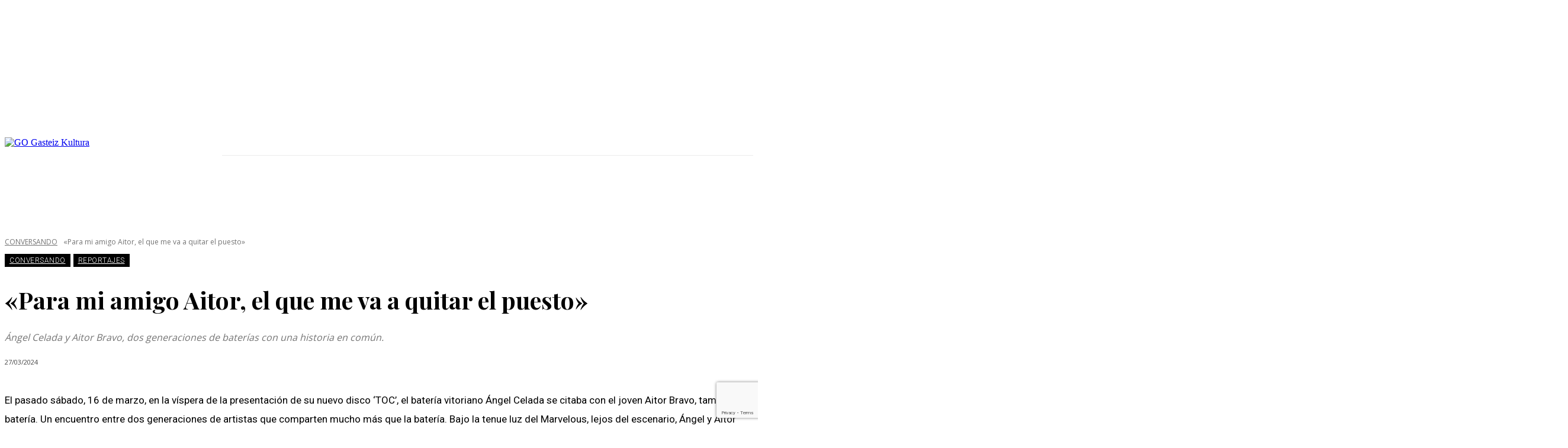

--- FILE ---
content_type: text/html; charset=utf-8
request_url: https://www.google.com/recaptcha/api2/anchor?ar=1&k=6LcjwqwUAAAAAGBbDyqKqRAtMRjvP1dIuZfz8vI6&co=aHR0cHM6Ly9nYXN0ZWl6a3VsdHVyYS5vcmc6NDQz&hl=en&v=PoyoqOPhxBO7pBk68S4YbpHZ&size=invisible&anchor-ms=20000&execute-ms=30000&cb=np20sz1qb2l3
body_size: 48657
content:
<!DOCTYPE HTML><html dir="ltr" lang="en"><head><meta http-equiv="Content-Type" content="text/html; charset=UTF-8">
<meta http-equiv="X-UA-Compatible" content="IE=edge">
<title>reCAPTCHA</title>
<style type="text/css">
/* cyrillic-ext */
@font-face {
  font-family: 'Roboto';
  font-style: normal;
  font-weight: 400;
  font-stretch: 100%;
  src: url(//fonts.gstatic.com/s/roboto/v48/KFO7CnqEu92Fr1ME7kSn66aGLdTylUAMa3GUBHMdazTgWw.woff2) format('woff2');
  unicode-range: U+0460-052F, U+1C80-1C8A, U+20B4, U+2DE0-2DFF, U+A640-A69F, U+FE2E-FE2F;
}
/* cyrillic */
@font-face {
  font-family: 'Roboto';
  font-style: normal;
  font-weight: 400;
  font-stretch: 100%;
  src: url(//fonts.gstatic.com/s/roboto/v48/KFO7CnqEu92Fr1ME7kSn66aGLdTylUAMa3iUBHMdazTgWw.woff2) format('woff2');
  unicode-range: U+0301, U+0400-045F, U+0490-0491, U+04B0-04B1, U+2116;
}
/* greek-ext */
@font-face {
  font-family: 'Roboto';
  font-style: normal;
  font-weight: 400;
  font-stretch: 100%;
  src: url(//fonts.gstatic.com/s/roboto/v48/KFO7CnqEu92Fr1ME7kSn66aGLdTylUAMa3CUBHMdazTgWw.woff2) format('woff2');
  unicode-range: U+1F00-1FFF;
}
/* greek */
@font-face {
  font-family: 'Roboto';
  font-style: normal;
  font-weight: 400;
  font-stretch: 100%;
  src: url(//fonts.gstatic.com/s/roboto/v48/KFO7CnqEu92Fr1ME7kSn66aGLdTylUAMa3-UBHMdazTgWw.woff2) format('woff2');
  unicode-range: U+0370-0377, U+037A-037F, U+0384-038A, U+038C, U+038E-03A1, U+03A3-03FF;
}
/* math */
@font-face {
  font-family: 'Roboto';
  font-style: normal;
  font-weight: 400;
  font-stretch: 100%;
  src: url(//fonts.gstatic.com/s/roboto/v48/KFO7CnqEu92Fr1ME7kSn66aGLdTylUAMawCUBHMdazTgWw.woff2) format('woff2');
  unicode-range: U+0302-0303, U+0305, U+0307-0308, U+0310, U+0312, U+0315, U+031A, U+0326-0327, U+032C, U+032F-0330, U+0332-0333, U+0338, U+033A, U+0346, U+034D, U+0391-03A1, U+03A3-03A9, U+03B1-03C9, U+03D1, U+03D5-03D6, U+03F0-03F1, U+03F4-03F5, U+2016-2017, U+2034-2038, U+203C, U+2040, U+2043, U+2047, U+2050, U+2057, U+205F, U+2070-2071, U+2074-208E, U+2090-209C, U+20D0-20DC, U+20E1, U+20E5-20EF, U+2100-2112, U+2114-2115, U+2117-2121, U+2123-214F, U+2190, U+2192, U+2194-21AE, U+21B0-21E5, U+21F1-21F2, U+21F4-2211, U+2213-2214, U+2216-22FF, U+2308-230B, U+2310, U+2319, U+231C-2321, U+2336-237A, U+237C, U+2395, U+239B-23B7, U+23D0, U+23DC-23E1, U+2474-2475, U+25AF, U+25B3, U+25B7, U+25BD, U+25C1, U+25CA, U+25CC, U+25FB, U+266D-266F, U+27C0-27FF, U+2900-2AFF, U+2B0E-2B11, U+2B30-2B4C, U+2BFE, U+3030, U+FF5B, U+FF5D, U+1D400-1D7FF, U+1EE00-1EEFF;
}
/* symbols */
@font-face {
  font-family: 'Roboto';
  font-style: normal;
  font-weight: 400;
  font-stretch: 100%;
  src: url(//fonts.gstatic.com/s/roboto/v48/KFO7CnqEu92Fr1ME7kSn66aGLdTylUAMaxKUBHMdazTgWw.woff2) format('woff2');
  unicode-range: U+0001-000C, U+000E-001F, U+007F-009F, U+20DD-20E0, U+20E2-20E4, U+2150-218F, U+2190, U+2192, U+2194-2199, U+21AF, U+21E6-21F0, U+21F3, U+2218-2219, U+2299, U+22C4-22C6, U+2300-243F, U+2440-244A, U+2460-24FF, U+25A0-27BF, U+2800-28FF, U+2921-2922, U+2981, U+29BF, U+29EB, U+2B00-2BFF, U+4DC0-4DFF, U+FFF9-FFFB, U+10140-1018E, U+10190-1019C, U+101A0, U+101D0-101FD, U+102E0-102FB, U+10E60-10E7E, U+1D2C0-1D2D3, U+1D2E0-1D37F, U+1F000-1F0FF, U+1F100-1F1AD, U+1F1E6-1F1FF, U+1F30D-1F30F, U+1F315, U+1F31C, U+1F31E, U+1F320-1F32C, U+1F336, U+1F378, U+1F37D, U+1F382, U+1F393-1F39F, U+1F3A7-1F3A8, U+1F3AC-1F3AF, U+1F3C2, U+1F3C4-1F3C6, U+1F3CA-1F3CE, U+1F3D4-1F3E0, U+1F3ED, U+1F3F1-1F3F3, U+1F3F5-1F3F7, U+1F408, U+1F415, U+1F41F, U+1F426, U+1F43F, U+1F441-1F442, U+1F444, U+1F446-1F449, U+1F44C-1F44E, U+1F453, U+1F46A, U+1F47D, U+1F4A3, U+1F4B0, U+1F4B3, U+1F4B9, U+1F4BB, U+1F4BF, U+1F4C8-1F4CB, U+1F4D6, U+1F4DA, U+1F4DF, U+1F4E3-1F4E6, U+1F4EA-1F4ED, U+1F4F7, U+1F4F9-1F4FB, U+1F4FD-1F4FE, U+1F503, U+1F507-1F50B, U+1F50D, U+1F512-1F513, U+1F53E-1F54A, U+1F54F-1F5FA, U+1F610, U+1F650-1F67F, U+1F687, U+1F68D, U+1F691, U+1F694, U+1F698, U+1F6AD, U+1F6B2, U+1F6B9-1F6BA, U+1F6BC, U+1F6C6-1F6CF, U+1F6D3-1F6D7, U+1F6E0-1F6EA, U+1F6F0-1F6F3, U+1F6F7-1F6FC, U+1F700-1F7FF, U+1F800-1F80B, U+1F810-1F847, U+1F850-1F859, U+1F860-1F887, U+1F890-1F8AD, U+1F8B0-1F8BB, U+1F8C0-1F8C1, U+1F900-1F90B, U+1F93B, U+1F946, U+1F984, U+1F996, U+1F9E9, U+1FA00-1FA6F, U+1FA70-1FA7C, U+1FA80-1FA89, U+1FA8F-1FAC6, U+1FACE-1FADC, U+1FADF-1FAE9, U+1FAF0-1FAF8, U+1FB00-1FBFF;
}
/* vietnamese */
@font-face {
  font-family: 'Roboto';
  font-style: normal;
  font-weight: 400;
  font-stretch: 100%;
  src: url(//fonts.gstatic.com/s/roboto/v48/KFO7CnqEu92Fr1ME7kSn66aGLdTylUAMa3OUBHMdazTgWw.woff2) format('woff2');
  unicode-range: U+0102-0103, U+0110-0111, U+0128-0129, U+0168-0169, U+01A0-01A1, U+01AF-01B0, U+0300-0301, U+0303-0304, U+0308-0309, U+0323, U+0329, U+1EA0-1EF9, U+20AB;
}
/* latin-ext */
@font-face {
  font-family: 'Roboto';
  font-style: normal;
  font-weight: 400;
  font-stretch: 100%;
  src: url(//fonts.gstatic.com/s/roboto/v48/KFO7CnqEu92Fr1ME7kSn66aGLdTylUAMa3KUBHMdazTgWw.woff2) format('woff2');
  unicode-range: U+0100-02BA, U+02BD-02C5, U+02C7-02CC, U+02CE-02D7, U+02DD-02FF, U+0304, U+0308, U+0329, U+1D00-1DBF, U+1E00-1E9F, U+1EF2-1EFF, U+2020, U+20A0-20AB, U+20AD-20C0, U+2113, U+2C60-2C7F, U+A720-A7FF;
}
/* latin */
@font-face {
  font-family: 'Roboto';
  font-style: normal;
  font-weight: 400;
  font-stretch: 100%;
  src: url(//fonts.gstatic.com/s/roboto/v48/KFO7CnqEu92Fr1ME7kSn66aGLdTylUAMa3yUBHMdazQ.woff2) format('woff2');
  unicode-range: U+0000-00FF, U+0131, U+0152-0153, U+02BB-02BC, U+02C6, U+02DA, U+02DC, U+0304, U+0308, U+0329, U+2000-206F, U+20AC, U+2122, U+2191, U+2193, U+2212, U+2215, U+FEFF, U+FFFD;
}
/* cyrillic-ext */
@font-face {
  font-family: 'Roboto';
  font-style: normal;
  font-weight: 500;
  font-stretch: 100%;
  src: url(//fonts.gstatic.com/s/roboto/v48/KFO7CnqEu92Fr1ME7kSn66aGLdTylUAMa3GUBHMdazTgWw.woff2) format('woff2');
  unicode-range: U+0460-052F, U+1C80-1C8A, U+20B4, U+2DE0-2DFF, U+A640-A69F, U+FE2E-FE2F;
}
/* cyrillic */
@font-face {
  font-family: 'Roboto';
  font-style: normal;
  font-weight: 500;
  font-stretch: 100%;
  src: url(//fonts.gstatic.com/s/roboto/v48/KFO7CnqEu92Fr1ME7kSn66aGLdTylUAMa3iUBHMdazTgWw.woff2) format('woff2');
  unicode-range: U+0301, U+0400-045F, U+0490-0491, U+04B0-04B1, U+2116;
}
/* greek-ext */
@font-face {
  font-family: 'Roboto';
  font-style: normal;
  font-weight: 500;
  font-stretch: 100%;
  src: url(//fonts.gstatic.com/s/roboto/v48/KFO7CnqEu92Fr1ME7kSn66aGLdTylUAMa3CUBHMdazTgWw.woff2) format('woff2');
  unicode-range: U+1F00-1FFF;
}
/* greek */
@font-face {
  font-family: 'Roboto';
  font-style: normal;
  font-weight: 500;
  font-stretch: 100%;
  src: url(//fonts.gstatic.com/s/roboto/v48/KFO7CnqEu92Fr1ME7kSn66aGLdTylUAMa3-UBHMdazTgWw.woff2) format('woff2');
  unicode-range: U+0370-0377, U+037A-037F, U+0384-038A, U+038C, U+038E-03A1, U+03A3-03FF;
}
/* math */
@font-face {
  font-family: 'Roboto';
  font-style: normal;
  font-weight: 500;
  font-stretch: 100%;
  src: url(//fonts.gstatic.com/s/roboto/v48/KFO7CnqEu92Fr1ME7kSn66aGLdTylUAMawCUBHMdazTgWw.woff2) format('woff2');
  unicode-range: U+0302-0303, U+0305, U+0307-0308, U+0310, U+0312, U+0315, U+031A, U+0326-0327, U+032C, U+032F-0330, U+0332-0333, U+0338, U+033A, U+0346, U+034D, U+0391-03A1, U+03A3-03A9, U+03B1-03C9, U+03D1, U+03D5-03D6, U+03F0-03F1, U+03F4-03F5, U+2016-2017, U+2034-2038, U+203C, U+2040, U+2043, U+2047, U+2050, U+2057, U+205F, U+2070-2071, U+2074-208E, U+2090-209C, U+20D0-20DC, U+20E1, U+20E5-20EF, U+2100-2112, U+2114-2115, U+2117-2121, U+2123-214F, U+2190, U+2192, U+2194-21AE, U+21B0-21E5, U+21F1-21F2, U+21F4-2211, U+2213-2214, U+2216-22FF, U+2308-230B, U+2310, U+2319, U+231C-2321, U+2336-237A, U+237C, U+2395, U+239B-23B7, U+23D0, U+23DC-23E1, U+2474-2475, U+25AF, U+25B3, U+25B7, U+25BD, U+25C1, U+25CA, U+25CC, U+25FB, U+266D-266F, U+27C0-27FF, U+2900-2AFF, U+2B0E-2B11, U+2B30-2B4C, U+2BFE, U+3030, U+FF5B, U+FF5D, U+1D400-1D7FF, U+1EE00-1EEFF;
}
/* symbols */
@font-face {
  font-family: 'Roboto';
  font-style: normal;
  font-weight: 500;
  font-stretch: 100%;
  src: url(//fonts.gstatic.com/s/roboto/v48/KFO7CnqEu92Fr1ME7kSn66aGLdTylUAMaxKUBHMdazTgWw.woff2) format('woff2');
  unicode-range: U+0001-000C, U+000E-001F, U+007F-009F, U+20DD-20E0, U+20E2-20E4, U+2150-218F, U+2190, U+2192, U+2194-2199, U+21AF, U+21E6-21F0, U+21F3, U+2218-2219, U+2299, U+22C4-22C6, U+2300-243F, U+2440-244A, U+2460-24FF, U+25A0-27BF, U+2800-28FF, U+2921-2922, U+2981, U+29BF, U+29EB, U+2B00-2BFF, U+4DC0-4DFF, U+FFF9-FFFB, U+10140-1018E, U+10190-1019C, U+101A0, U+101D0-101FD, U+102E0-102FB, U+10E60-10E7E, U+1D2C0-1D2D3, U+1D2E0-1D37F, U+1F000-1F0FF, U+1F100-1F1AD, U+1F1E6-1F1FF, U+1F30D-1F30F, U+1F315, U+1F31C, U+1F31E, U+1F320-1F32C, U+1F336, U+1F378, U+1F37D, U+1F382, U+1F393-1F39F, U+1F3A7-1F3A8, U+1F3AC-1F3AF, U+1F3C2, U+1F3C4-1F3C6, U+1F3CA-1F3CE, U+1F3D4-1F3E0, U+1F3ED, U+1F3F1-1F3F3, U+1F3F5-1F3F7, U+1F408, U+1F415, U+1F41F, U+1F426, U+1F43F, U+1F441-1F442, U+1F444, U+1F446-1F449, U+1F44C-1F44E, U+1F453, U+1F46A, U+1F47D, U+1F4A3, U+1F4B0, U+1F4B3, U+1F4B9, U+1F4BB, U+1F4BF, U+1F4C8-1F4CB, U+1F4D6, U+1F4DA, U+1F4DF, U+1F4E3-1F4E6, U+1F4EA-1F4ED, U+1F4F7, U+1F4F9-1F4FB, U+1F4FD-1F4FE, U+1F503, U+1F507-1F50B, U+1F50D, U+1F512-1F513, U+1F53E-1F54A, U+1F54F-1F5FA, U+1F610, U+1F650-1F67F, U+1F687, U+1F68D, U+1F691, U+1F694, U+1F698, U+1F6AD, U+1F6B2, U+1F6B9-1F6BA, U+1F6BC, U+1F6C6-1F6CF, U+1F6D3-1F6D7, U+1F6E0-1F6EA, U+1F6F0-1F6F3, U+1F6F7-1F6FC, U+1F700-1F7FF, U+1F800-1F80B, U+1F810-1F847, U+1F850-1F859, U+1F860-1F887, U+1F890-1F8AD, U+1F8B0-1F8BB, U+1F8C0-1F8C1, U+1F900-1F90B, U+1F93B, U+1F946, U+1F984, U+1F996, U+1F9E9, U+1FA00-1FA6F, U+1FA70-1FA7C, U+1FA80-1FA89, U+1FA8F-1FAC6, U+1FACE-1FADC, U+1FADF-1FAE9, U+1FAF0-1FAF8, U+1FB00-1FBFF;
}
/* vietnamese */
@font-face {
  font-family: 'Roboto';
  font-style: normal;
  font-weight: 500;
  font-stretch: 100%;
  src: url(//fonts.gstatic.com/s/roboto/v48/KFO7CnqEu92Fr1ME7kSn66aGLdTylUAMa3OUBHMdazTgWw.woff2) format('woff2');
  unicode-range: U+0102-0103, U+0110-0111, U+0128-0129, U+0168-0169, U+01A0-01A1, U+01AF-01B0, U+0300-0301, U+0303-0304, U+0308-0309, U+0323, U+0329, U+1EA0-1EF9, U+20AB;
}
/* latin-ext */
@font-face {
  font-family: 'Roboto';
  font-style: normal;
  font-weight: 500;
  font-stretch: 100%;
  src: url(//fonts.gstatic.com/s/roboto/v48/KFO7CnqEu92Fr1ME7kSn66aGLdTylUAMa3KUBHMdazTgWw.woff2) format('woff2');
  unicode-range: U+0100-02BA, U+02BD-02C5, U+02C7-02CC, U+02CE-02D7, U+02DD-02FF, U+0304, U+0308, U+0329, U+1D00-1DBF, U+1E00-1E9F, U+1EF2-1EFF, U+2020, U+20A0-20AB, U+20AD-20C0, U+2113, U+2C60-2C7F, U+A720-A7FF;
}
/* latin */
@font-face {
  font-family: 'Roboto';
  font-style: normal;
  font-weight: 500;
  font-stretch: 100%;
  src: url(//fonts.gstatic.com/s/roboto/v48/KFO7CnqEu92Fr1ME7kSn66aGLdTylUAMa3yUBHMdazQ.woff2) format('woff2');
  unicode-range: U+0000-00FF, U+0131, U+0152-0153, U+02BB-02BC, U+02C6, U+02DA, U+02DC, U+0304, U+0308, U+0329, U+2000-206F, U+20AC, U+2122, U+2191, U+2193, U+2212, U+2215, U+FEFF, U+FFFD;
}
/* cyrillic-ext */
@font-face {
  font-family: 'Roboto';
  font-style: normal;
  font-weight: 900;
  font-stretch: 100%;
  src: url(//fonts.gstatic.com/s/roboto/v48/KFO7CnqEu92Fr1ME7kSn66aGLdTylUAMa3GUBHMdazTgWw.woff2) format('woff2');
  unicode-range: U+0460-052F, U+1C80-1C8A, U+20B4, U+2DE0-2DFF, U+A640-A69F, U+FE2E-FE2F;
}
/* cyrillic */
@font-face {
  font-family: 'Roboto';
  font-style: normal;
  font-weight: 900;
  font-stretch: 100%;
  src: url(//fonts.gstatic.com/s/roboto/v48/KFO7CnqEu92Fr1ME7kSn66aGLdTylUAMa3iUBHMdazTgWw.woff2) format('woff2');
  unicode-range: U+0301, U+0400-045F, U+0490-0491, U+04B0-04B1, U+2116;
}
/* greek-ext */
@font-face {
  font-family: 'Roboto';
  font-style: normal;
  font-weight: 900;
  font-stretch: 100%;
  src: url(//fonts.gstatic.com/s/roboto/v48/KFO7CnqEu92Fr1ME7kSn66aGLdTylUAMa3CUBHMdazTgWw.woff2) format('woff2');
  unicode-range: U+1F00-1FFF;
}
/* greek */
@font-face {
  font-family: 'Roboto';
  font-style: normal;
  font-weight: 900;
  font-stretch: 100%;
  src: url(//fonts.gstatic.com/s/roboto/v48/KFO7CnqEu92Fr1ME7kSn66aGLdTylUAMa3-UBHMdazTgWw.woff2) format('woff2');
  unicode-range: U+0370-0377, U+037A-037F, U+0384-038A, U+038C, U+038E-03A1, U+03A3-03FF;
}
/* math */
@font-face {
  font-family: 'Roboto';
  font-style: normal;
  font-weight: 900;
  font-stretch: 100%;
  src: url(//fonts.gstatic.com/s/roboto/v48/KFO7CnqEu92Fr1ME7kSn66aGLdTylUAMawCUBHMdazTgWw.woff2) format('woff2');
  unicode-range: U+0302-0303, U+0305, U+0307-0308, U+0310, U+0312, U+0315, U+031A, U+0326-0327, U+032C, U+032F-0330, U+0332-0333, U+0338, U+033A, U+0346, U+034D, U+0391-03A1, U+03A3-03A9, U+03B1-03C9, U+03D1, U+03D5-03D6, U+03F0-03F1, U+03F4-03F5, U+2016-2017, U+2034-2038, U+203C, U+2040, U+2043, U+2047, U+2050, U+2057, U+205F, U+2070-2071, U+2074-208E, U+2090-209C, U+20D0-20DC, U+20E1, U+20E5-20EF, U+2100-2112, U+2114-2115, U+2117-2121, U+2123-214F, U+2190, U+2192, U+2194-21AE, U+21B0-21E5, U+21F1-21F2, U+21F4-2211, U+2213-2214, U+2216-22FF, U+2308-230B, U+2310, U+2319, U+231C-2321, U+2336-237A, U+237C, U+2395, U+239B-23B7, U+23D0, U+23DC-23E1, U+2474-2475, U+25AF, U+25B3, U+25B7, U+25BD, U+25C1, U+25CA, U+25CC, U+25FB, U+266D-266F, U+27C0-27FF, U+2900-2AFF, U+2B0E-2B11, U+2B30-2B4C, U+2BFE, U+3030, U+FF5B, U+FF5D, U+1D400-1D7FF, U+1EE00-1EEFF;
}
/* symbols */
@font-face {
  font-family: 'Roboto';
  font-style: normal;
  font-weight: 900;
  font-stretch: 100%;
  src: url(//fonts.gstatic.com/s/roboto/v48/KFO7CnqEu92Fr1ME7kSn66aGLdTylUAMaxKUBHMdazTgWw.woff2) format('woff2');
  unicode-range: U+0001-000C, U+000E-001F, U+007F-009F, U+20DD-20E0, U+20E2-20E4, U+2150-218F, U+2190, U+2192, U+2194-2199, U+21AF, U+21E6-21F0, U+21F3, U+2218-2219, U+2299, U+22C4-22C6, U+2300-243F, U+2440-244A, U+2460-24FF, U+25A0-27BF, U+2800-28FF, U+2921-2922, U+2981, U+29BF, U+29EB, U+2B00-2BFF, U+4DC0-4DFF, U+FFF9-FFFB, U+10140-1018E, U+10190-1019C, U+101A0, U+101D0-101FD, U+102E0-102FB, U+10E60-10E7E, U+1D2C0-1D2D3, U+1D2E0-1D37F, U+1F000-1F0FF, U+1F100-1F1AD, U+1F1E6-1F1FF, U+1F30D-1F30F, U+1F315, U+1F31C, U+1F31E, U+1F320-1F32C, U+1F336, U+1F378, U+1F37D, U+1F382, U+1F393-1F39F, U+1F3A7-1F3A8, U+1F3AC-1F3AF, U+1F3C2, U+1F3C4-1F3C6, U+1F3CA-1F3CE, U+1F3D4-1F3E0, U+1F3ED, U+1F3F1-1F3F3, U+1F3F5-1F3F7, U+1F408, U+1F415, U+1F41F, U+1F426, U+1F43F, U+1F441-1F442, U+1F444, U+1F446-1F449, U+1F44C-1F44E, U+1F453, U+1F46A, U+1F47D, U+1F4A3, U+1F4B0, U+1F4B3, U+1F4B9, U+1F4BB, U+1F4BF, U+1F4C8-1F4CB, U+1F4D6, U+1F4DA, U+1F4DF, U+1F4E3-1F4E6, U+1F4EA-1F4ED, U+1F4F7, U+1F4F9-1F4FB, U+1F4FD-1F4FE, U+1F503, U+1F507-1F50B, U+1F50D, U+1F512-1F513, U+1F53E-1F54A, U+1F54F-1F5FA, U+1F610, U+1F650-1F67F, U+1F687, U+1F68D, U+1F691, U+1F694, U+1F698, U+1F6AD, U+1F6B2, U+1F6B9-1F6BA, U+1F6BC, U+1F6C6-1F6CF, U+1F6D3-1F6D7, U+1F6E0-1F6EA, U+1F6F0-1F6F3, U+1F6F7-1F6FC, U+1F700-1F7FF, U+1F800-1F80B, U+1F810-1F847, U+1F850-1F859, U+1F860-1F887, U+1F890-1F8AD, U+1F8B0-1F8BB, U+1F8C0-1F8C1, U+1F900-1F90B, U+1F93B, U+1F946, U+1F984, U+1F996, U+1F9E9, U+1FA00-1FA6F, U+1FA70-1FA7C, U+1FA80-1FA89, U+1FA8F-1FAC6, U+1FACE-1FADC, U+1FADF-1FAE9, U+1FAF0-1FAF8, U+1FB00-1FBFF;
}
/* vietnamese */
@font-face {
  font-family: 'Roboto';
  font-style: normal;
  font-weight: 900;
  font-stretch: 100%;
  src: url(//fonts.gstatic.com/s/roboto/v48/KFO7CnqEu92Fr1ME7kSn66aGLdTylUAMa3OUBHMdazTgWw.woff2) format('woff2');
  unicode-range: U+0102-0103, U+0110-0111, U+0128-0129, U+0168-0169, U+01A0-01A1, U+01AF-01B0, U+0300-0301, U+0303-0304, U+0308-0309, U+0323, U+0329, U+1EA0-1EF9, U+20AB;
}
/* latin-ext */
@font-face {
  font-family: 'Roboto';
  font-style: normal;
  font-weight: 900;
  font-stretch: 100%;
  src: url(//fonts.gstatic.com/s/roboto/v48/KFO7CnqEu92Fr1ME7kSn66aGLdTylUAMa3KUBHMdazTgWw.woff2) format('woff2');
  unicode-range: U+0100-02BA, U+02BD-02C5, U+02C7-02CC, U+02CE-02D7, U+02DD-02FF, U+0304, U+0308, U+0329, U+1D00-1DBF, U+1E00-1E9F, U+1EF2-1EFF, U+2020, U+20A0-20AB, U+20AD-20C0, U+2113, U+2C60-2C7F, U+A720-A7FF;
}
/* latin */
@font-face {
  font-family: 'Roboto';
  font-style: normal;
  font-weight: 900;
  font-stretch: 100%;
  src: url(//fonts.gstatic.com/s/roboto/v48/KFO7CnqEu92Fr1ME7kSn66aGLdTylUAMa3yUBHMdazQ.woff2) format('woff2');
  unicode-range: U+0000-00FF, U+0131, U+0152-0153, U+02BB-02BC, U+02C6, U+02DA, U+02DC, U+0304, U+0308, U+0329, U+2000-206F, U+20AC, U+2122, U+2191, U+2193, U+2212, U+2215, U+FEFF, U+FFFD;
}

</style>
<link rel="stylesheet" type="text/css" href="https://www.gstatic.com/recaptcha/releases/PoyoqOPhxBO7pBk68S4YbpHZ/styles__ltr.css">
<script nonce="wJU3sRaJVN4FYcmP4o2rxw" type="text/javascript">window['__recaptcha_api'] = 'https://www.google.com/recaptcha/api2/';</script>
<script type="text/javascript" src="https://www.gstatic.com/recaptcha/releases/PoyoqOPhxBO7pBk68S4YbpHZ/recaptcha__en.js" nonce="wJU3sRaJVN4FYcmP4o2rxw">
      
    </script></head>
<body><div id="rc-anchor-alert" class="rc-anchor-alert"></div>
<input type="hidden" id="recaptcha-token" value="[base64]">
<script type="text/javascript" nonce="wJU3sRaJVN4FYcmP4o2rxw">
      recaptcha.anchor.Main.init("[\x22ainput\x22,[\x22bgdata\x22,\x22\x22,\[base64]/[base64]/[base64]/[base64]/[base64]/[base64]/[base64]/[base64]/[base64]/[base64]\\u003d\x22,\[base64]\\u003d\\u003d\x22,\x22w7orw6EhesKUw406aFrDsCMYwqAbw7rCvcOyJRs/eMOVHxXDn2zCnQ10FTsSwqRnworCuRbDvCDDqUptwofCjXPDg2JjwpUVwpPCsQPDjMK0w6UpFEYmC8KCw5/Cl8OYw7bDhsOpwrXCpm8bdMO6w6pCw43DscK6D1tiwq3Dt2Q9a8K8w6zCp8OIKMOVwrA9D8OTEsKnZUNDw4Q6EsOsw5TDjjPCusOASDoTYAUbw6/CkzZtwrLDvz18Q8K0wpREVsOFw4/DiEnDm8OVwrvDqlxdEjbDp8K2NUHDhVBzOTfDjsOCwpPDj8Ojwr3CuD3CvMKgNhHCnsK7wooaw5TDuH5nw7oQAcKrQsKXwqzDrsKTUl1rw77DsxYcUBZibcK+w5RTY8OXwpfCmVrDui9secOpCAfCscO8wq7DtsK/wpfDt1tUWBYyTRR5BsK2w5NzXHDDn8KkHcKJRDrCkx7CjjrCl8Oww73CjjfDu8K7wofCsMOuIcOJI8OkPnXCt24aR8Kmw4DDhMK8woHDiMKnw5Vtwq1Pw47DlcKxesK+wo/Ck3XCpMKYd1jDt8OkwrISOB7CrMKcPMOrD8Klw5fCv8Kvbz/Cv17CncKrw4krwphpw4t0dVU7LCNYwoTCnDjDnhtqciRQw4QUbxAtLsOzJ3Naw7g0Hi8GwrYhV8KfbsKKcQHDlm/Dr8KNw73DuXTClcOzMzIoA2nCt8K5w67DosKVU8OXL8OZw4TCt0vDg8KaHEXCm8KIH8O9wqzDtsONTCLCsDXDs1rDpsOCUcO8QsOPVcOTwok1G8OjwqHCncO/[base64]/DhMKYwqsZw5Aow4ZSem4Ywo99I38INsKhZX7DvkQvDH4Vw5jDjsOrbcOrUMOsw70Iw7lMw7LCt8KHwonCqcKAGQ7DrFrDjCtSdyrCh8K+wp4Rcx5rw7vChV91wofCrMKxBcOwwpM/w5Zewq1Wwrh5wqLDkmTClGnDgSnDsArCiR1dLsODOMOXfH/DvRXDjzAUF8Kiw7rCt8KIw4Q5UsO8C8OVwrPCncKPKw/[base64]/CmHjDpsO3wp0wwo9mwpFfFcOvwpPDsik7WsKowpAVfcOnIcOGYsK4LABxM8O0N8OCaA4dSXdsw5lrw5/DlVcYaMKpJwYTwqBSO1/DtAXCt8Kpwr00wpHDr8K0wp3DsiHDrXo9w4EaOsKvwp9Ew6XDnMKcD8KPw5XCrDo9w7AIa8KPw648OHkSw67DosKIA8OGw5wFQD3CucOFa8K7w4/CpcOlw6haG8OJwqnCpcKle8KnVD/Dp8O/wrHCtz3DiTHCtcKgwrnDp8OOV8OAwrHCosORckjCl2bDohvDgMO0woRzwpzDkDY6w6RRwrEOFsKDwpPCilfDgMKJG8KoaDJUMMOIBAfCssO2FzZ1KMOCN8KHw70bwrPCnVA/[base64]/DqxIMw5LDpMKJwrRPPcK1wpkUTjXDpzp9CHpkwozCh8KUc2cTw7zDuMKWwpvCjcOFJ8Kgw43DpMOgw59Xw63CncOdw6c6wqzCpMOHw4XDsiRYw7HCuB/DrMKeEm3ClDrDqTnCogYXJcKdM3HDsThTw61Dw6lGwqHDg084woRTwovDhcKSw4ZGw5/[base64]/DoxrDixFPw4rDtjPCpsKGwqw+dcKBw5pkwpwfwrXDgMOrwrjDjcKsNcONLBdLN8KiPSsjQcOkw7XDugLDj8KLwpPCu8OpMxDCuzsdWMK8ESDCksOkOMOAGnzCv8ObZsO7G8KIwp/Dmx9Hw7IvwoTCkMOWwo99airDjcOowrYKEAsyw7dhCcOiEjPDqMOtUFE8w5vCim9PLcOtdjTDscOSw5jDiiPCrBrDtMOew63CoUgRSMK4A0PCsWrDnMO1woxdwp/DncOwwrsnElHDggY8woIBGsK5RFV1X8Kfw79aT8OTwqHDusKKE2DCv8Oww53ClUXDg8OBw7zChMKUwosHw6lldF8Xw4nCqCwYa8K6w77Cv8KJa8Oew5PDgMKkwoFyZHFLTcK9BMKew54/LsOtY8OPMsOowpLDrFjCtS/[base64]/DpMKgwqjDjcORDy48wp1ow4IiLU1nw6JsfMOLZsOKwoAgwrJFwrfCkMKJwqA+D8Ktwr/[base64]/w6vDq8OQYcKtB8KZDMO9w5YiejvCu0XCo8K+VsO3GBrCn2UvNgVVwqQ1w6fDuMKWwrh2ccKUw6tOw6fCg1VTwoXDg3DDisOyGQNOwrR2FEtOw7zCi0DDjMKOPMKJUSMyWMOPwpbCtT/Cq8KCdMKKwoLCun/DvXQNccK3Pl3DlMK3wr0aw7HDqlHDigxYw6V6WBLDpsKlGMOzw4fDjAd+Yg0lXcO+VsKlDCzCvcOdLsKyw4RHB8KUwpBQRMKnwqsnYWPDuMOTw77CtMOlw5okbgVRwoHDt1EuCibCtzoswqNRwrzDhF4iwq8iPSdewqgqwo3ChsK4w7PDpXNbwpR3SsKIw7t/RcKqwpDCg8O3QsKxw4MzcHcpw7TDnsODew/[base64]/ClG5BIHrDuMODM8Otw5RAwq8Qb8Onwr7Dt8KnbwDCpy5Yw7DDgzPCmHkjwrBWw5rCpkosQxk2w6fDtW5jwrHDkMKsw70mwp0TwpPCuMKyYXc0CC/CmHpwY8KEFcKjUkrDjsOOQ0glw5rDkMOJwqnCl3nDhMKPTF4LwoRTwrbCinHDmMKmw7bCi8K7woXDgMK0wpBfbcOQIFNkwpREfV1jw7IpwrLCqsOqwrN3FcKQWsOZOsK0OGXCpkvDmTIjw6jCisKwazc4AVTChy1jJ2/Cr8ObZG3DrXrDg1nCpGVfw4dhfDnCn8OCb8K4w7zCgsKFw5vCqU8BJsKGSDvCq8KRw6XCljPCpgjClMOxT8OaFsKIw7Zgw7zCrj18RX5pw4g4wolEOHpNelNgw5A6w5BSw5/[base64]/[base64]/[base64]/CtBlzDMKdYjbDvn7ClGHDjMKkV8KTw5xjcDgfwpoVXFMiaMOdVXctwpXDqihGwoNtSMKQPiwsLMKTw7XDl8Kewr/DscOLZMO0wpoIB8K1w4LDtsOhwrbDmEYDc0LDrEsLwpHCk0XDiy8owoQAL8O4wrHDvMOrw6XCrMOiK1LDjjg/w47Dv8OLdsOyw7sxw4fDmF/DoSbDgHXCoHRpd8OYaCvDhh1vw7vDplAHwq0mw69tN2PDsMOdEcKQccKfC8OnZsKsMcOveAEPPsKYRMOGd2l2w4jChRbCmV/CvBrCl2bDk0k7w6QONMO2E3QBwoLCviMmMRnCt2Mrw7XDj3vDj8Oow7jCmxxQw4PDuhpIwoXCscOiwpPDrsK7HnDDj8KoFmEcwr0gw7J3wp7Clh/Cgj3DpCJoRcO+wosGXcKiw7UeV3jCm8OVCA4lGsOCw5zCuQjDsBVMKHlvwpfChcOSScKdw6B0wq0Fwronw4Y/eMKiw47CqMOHDgXCscO6wp/CkcK6NHvCvcOSwoLCl07Di0fDnsOzXgEmR8KMwpZ7w5XDrQDDjMOADsOwTjPDu2zDrsKjIsOOCEQVw6ozb8OUwowjUsOkIBY6woDDl8OlwrxFwo4YO2HDhnEowr7ChMK5woPDu8Kkwr8BQxjCmsK+dGglw4vClcOHDDAUDcO3wp/CnCfDtMOLQE8rwrfCocKCKMOkUUXCv8O+w6bDuMKdwrLDukR1w7IlfAgDwphuVnRuBSPDi8OqBXDCr07CnFrDj8OeW3TCmsK/EAvClGrCo0ZZOsOowqTCu3fCpW0/GUvDn2fDssKawpA4HRcbbcOMWMKawo7Co8KUGg3Dnj/Ch8OtLcKAwrHDksKYXWHDl2XDpDxzwqXDtcOfFMOodidYekbClcKkPcOABcKlDWrCicKNdcK7TWDCrzjDt8OKNsKFwoV9wqDCvsOVw5bDjBMxP3TDqEw3wrLCkcKRbsKjwpLDiBjCosKYwq/DjMK8eUPCj8OPO00Ww78MLXHCk8OIw6nDq8O6O3N7w7hhw7nDolEUw60Lb0jCpSd+w6fDsADDgznDl8O1QhnDmcKGwrrDqMKzw4cEbw4Bw4kvN8KrMMOcF3zDp8Kfwo/CtMK5G8OWwqh6C8OuwojDuMKRw5IqVsK5G8OBDijCucOzw6IQwpUHw5jDsgTCksKfw53DuhHCosKmwqPDjMOCHsORRQl/w5vDnk0ueMKhw4zDkcKfw7DDscKPbcKpwoLDg8KSTcK4wq7DgcOhwpXDlVwvWWElw43CnR3CsnA9w4sGNDNSwogFb8KBwoMuwojDjsKTL8KhPVp9ZVvCh8O4M0V5XsKkw6ISJsOew4/DtV8+S8KIEsO/[base64]/CtcKLAS1rHXcYw6RDw7bCksOSIhXCscOeEUPDgsOdw6XCvXfCksK+UcKDVcKWwqdIwoklw4rDqyTCoX3CqMKIw6JjYkRfBsKmwpvDtXfDlcKyIjPCoUcqwpTClMOYwpI4wpnCrsOVwq3DpxTDkTAUW3rDizU+FMKvfMKZw6QwccOKTcOhM1o/wrfCgMOwew3CpcOWwr5xTWzCpMO2w6J7w5YrP8OQXsKiSyjDlGNMa8Kpw5PDpisjTsOlFMOTw4QVYMKwwpwqJy0qwqULRjnCisORw4F5SSPDtFBmLDrDtxA2UcO5wqvDu1Fmw7vDlcOVw5EjCcKLw5HDkMOcCMO+w5fCgzvDnT57cMKewpcpw51RHsK0wo4pTsK/[base64]/[base64]/Gi8lJGDClgghBMKtw4DCtlLChcKoLcOFfcORwpvDmMKOPsOLw4NfwpzDvhrCiMKYcxw6CyUzwpk0AiY9w5sDw6Q9A8KHMcOwwq88ThbCiAzDgFzCucODw6tLdA1NwrHDpcKdP8KmJ8KLwpTCvcKaRHZnKSrCuVvChsKiHcODQcKvVE3CkMK/RsOXVsKdL8OHw5LDi3TCpWNQccOCw7TDkSnDqD9NwozDjMOJw4TCjsKWEFTCocK4wqgNw5zCl8O1wofDvh7DvsOEwpfDtifDtsK+w6XDnC/DocKzYzvCksK4wrfDpHXDsAPDlgYNw6smNcOAKMKwwqLCuDrDlsOJw6RWXsKfwq/CtsKObmURwpzDmFHCgMKvwqxvwpJEOcK1dsO/[base64]/F8K5w6jCusOrNAoeIEPCucOQCcOzwqgWI8KIDFDDpcOZJMKcLhrDoAzCgcO6w5TDiXTCqsKANMOnw4PCjxc7Kg3CnAAvwp/DssKKeMOcVsKHFsKvw6DDoXDDk8OewqPDrcKSPnE7wpXCjcOUw7fCnSc3SsOMw4XCuRt9wqrDvMKLw6vDocKwwrHDuMOzT8OcwpvCjjrDmlvDkEc9w6l/w5LDu2EjwoLDlMKvw6fDsDNnDC5cIsOMUsKcZcOtSsK2d1NDw45Mwo0kwoJNK0jDiTAMP8KrO8Ktwo4qwofDqsOzf1DCpxIkw6NHw4XCgUVOw55pw7FCInfDr1lgentSw5HDucO8FcKqE3rDtcOEwr1gw4TDmsKYdcKawrVlw7QQYF8owpEMDRbCnGjCsC3DpS/DoX/DoRJ9w6TCjRfDjcO1w6HClB3Cq8OZTAh4wrx1w60twpPDhMKoVQdnwqcdwopzS8KURsOXXcO2XmtJX8K2MRbCi8OZW8KafSJYwo3DoMKow5rDmcK+IjgKw7IZaxPDrh/CqsO3EcOkw7PDvh/DncKUw7J4w65Kwrpmw6IVw4zCsiEkw7AUdGNjwoDDkcKIw4XCl8KZwprDk8Kow5Y0bUYAF8Krw5AWdRVNHCJQPHLDkcKUwqc0JsKWw5sYR8KbW0rCvFrDm8KPwr3DtXYLw6DDrRNBR8KMw5/DpwIrH8O+J1HCr8Kwwq7DscOmGsKKYMOjwrrCvyLDhh1lIB/[base64]/[base64]/CiFzDkMK4WsONw5XCsMOmaBF5wr/DucOPfEnDg3h+w5rDtxM1wqkNKFfDvxl/wqgbMB/DpjnDoG3Ci31uI1M4GMOhw59yEcKOHwLDuMOSwo/DhcOvTsO4PMOXw6TDoR7Ds8KfbVAvwrzDlArDt8OIN8OuJMKVw6rDqsKBSMKxw4XCvcK+Z8O3w6XDrMKJwrDChMKoRSBnwonDnRzDg8Ohwp5ja8Kow5R7f8OxXMOkECrDqsOdH8O0dsO6wpARZsKlwpnDm2FFwpINBC4/CMO4YDbCv1sBF8OecsOLw6PDoW3CskrDpWsww4zCt2sQwqjCtSxaKBvDtsO+w5omw4FFNyLCk0J5wonDoHQzBj7Cg8OHw7/DqBxrfcOAw7kYw4LCl8K1wqjDosOeEcOswqUUBsOxT8KKRMKbP3gKwpfCh8OjEsOgfAVjV8OxBhXDrMO+w58DejfDq3XCqTLCtMOPwovDtArCrBTDsMOQwqUuwq9Uwp1mw6/CvMK/wqfCqgxIw75HQynDhsKqw514W2QcR0pgRk/DscKETwwTAyJsYcORPMO8C8KqfR3Cn8OzPgjDhcOSFsKnw5nCpwNnVGAXwpgEGsOywrbCr25XKsKBKyjDpMOHw75ow40qd8OSUBDCpB7Crn9xw6sbw5bDjcKqw6fCo2cRHFJTXsOsGMK8AMO7w7fChgV0wqPDm8OqKApgS8OYWsKbwqjDgcO5bzzDhcK/[base64]/DtcKkw4rDn11zaBhMw7DDqTNxw5PCsBTConvCuUsHwoR1JsKKw7gYwrViw5ACAcK5wpTCksK/w4ZgahrCg8OfLytdX8KFVMOCIQHDt8OYKsKDEgtIf8KeX0XCnsOFwoDDucODBBPDvsKow6fDpcKyITE7wojCpEjDhnMww5sDGcKpw60nwq4IWMKJwozClhTCh14uwp/CocKpHTfDl8OBw7MxKMKLJSXDhW7DmsOiwp/Dui3CmcK3eA/DrQLDqytwSsK0w6skw4Yaw4powrZDwqd9a1hVXVdjWsO5w6TDrsOjIHHChGbDlsOgw7ltwpfCscKBEwDChydZXMOHA8OMWwbDtnVwNcO1H0nCu3PCow83wqhCbwjDsCx6w68wSjvDljDDq8KIRx/DvkjDj0PDt8OcG34lPE9qwoFkwoBswrFXLydZw73CpsKnw6TChSVKwoVjwojChcKrw4ISw7HDrcOPV3kJwrZXSgYBwprDjkQ5QcOSwrfDvUltNxLCtkJswoLCk05qwqnCr8OYKnFFXT/CkTvCizo/UR1gw4BgwrAsP8Ovw67CtcOwXUVbw5hOTBLDisOCwrkXw7xhwoDCgy3Cp8OwQUPCmQNBfcOaTTjDlRExbMKew79KFCNgXMO8wr1UIMK8ZsO7BmABBA/CncOTW8OvVEPCs8O0Fw3CgyHCkmscw6LDmzoUVMOhw57Dk0AtXQMIwqrCsMOsXwgjIMOHHsKww4jCrnXDuMK6A8Orw5J/w6fCicKbw6vDkX7DhnjDk8Ofw5/Ch0zChjfCm8KAw45jw604wqoRTh85wrrDr8K3w51pwqjDk8OcAcOtwo9oXcORw5wuYk3DoCEhw4Rcw49+w40Ww4jDucOsAkXCg1/DiivCuDPDqcKNwqPCr8OyecKLYsO6Ww1ow4pnwoXCgUnCjcKaOcOYw6ENw6jDhiVIOxjDtDbCmglHwoLDpWQZLzTDh8KecFZpw65ZGcKbJyjCu2FqdMOjwopyw6nDt8K/Vg3Di8KFwrluKsOhS0/Dsz4+wp19w7h6EmckwrHDg8K5w7A9DG86QBfCscKWE8OtTMORw6BHJQc6w5EGw7bCoxgkwrHDo8OlLMOSAsOVA8K5UwXDhGFiRy3DuMKBwptRMcOQw4bDk8K5b1PClhDDiMObUsK8wo8SwrrCq8OcwpnDu8OLesOYw6/CmmEDY8OswoDCmcO0aFHDlUIGE8OCAjZLw4vCiMOsXlLDqVYIecOBwo9LOXBBcivDucKaw40GcMONLSDCg3vDosOIw6NywoYpwrLDjX/[base64]/DjcOITMKkEVnCnjnDhyU+ScKmw5fDiMOSw5Z9w5M2FMKUw61HNALDmgdlLsOQAMK8UBMVw4ZUW8OiR8KmworCi8KQwr1cQAbCn8OxwonCuRHDkRPDtsObGMKnw7/[base64]/DtcO6wrvCjGzDn8KMwoTDrDvDisO4w4fDmDscw6Q1wr9Iw4gaWnUkA8OMw499wrTDlcOKw67DsMKiTxbCksKNSjoaZsKHXMO0UMKKw5l5NsKmw48ZXw/Ds8ONwrXCnVJDwqrDgSDDgiLCoDgNBl1swq/[base64]/Co0MxCixpwoPDp1sgDjRERTzCnsOtwowQwpURwp1NF8KJBcOmw6I5wrpqYWfDrMOew4hpw4bCrD1qwpUPbsKWw7jCgMKQRcKdKAbCv8KHw5bDkx1MVmQdwp0hMcKwE8KFYzPCuMOhw5DCh8OWKMO5Dl8GPWdewo/CuQkcw5vDhX3CnlURwq/[base64]/[base64]/ZsKew53DtMOnwoB3wrvDjz3CscK1wrjCt2Mbw6nCsMKbwpEAwrF/P8Obw4sPJMOCS2A6wp7CmMKfw6AQwqRDwqfCusKjacOgEsOjOsKmB8Kdw4NtMw/Dk2rDqMOPwqQDW8OiYMKPDzLDvsKowr49wp3CugrCoSDClcOEw7IKw6gqbsK6wqLDvMOhAcKfTMO/woLDk04wwp9AdUQXwrIbwopTwq5od30UwrLCpnchUsKPw5pLw6TCiljCqShMKF/DhWHCvMOtwpJJwovCpibDucOewp3Cr8OQGxRIwpbDtMO0CsOZwprDki/CpC7CtsKPwo7Cr8K2aTrCs3rCg03CmcKpEMOhIU8dKgYOwrPCgFRaw6TDgsKJU8K1w4TDsBUzw41/SMKTwowoPTRCIS3CuyXDhkVpfMK+w5hiQ8Kpwosqf3vCoHFQwpPDv8KyecOaXsKxDMKwwrrCg8KuwrhswqBlPsOofl/DrXVGw4XDoC/[base64]/Ry/DkBjCvFrCi0nDrBYFwo0Hw6HCiSfCgSoZNcOtOQ1+w5DCkMKybWLCmAzDvMOKw74Ow7gzw54HHzjCljjDlcOcw6dGwoQCSU8gw6g+FsOia8OVOsOrwqJMw7vDnmsYw7zDkcKJaAbCtcKkw5RYwrvCnMKVG8OIUnfCjz7DgBHCnX/CkTTCpHQMwpoSwpvDt8ODw7QlwrcbJcOETRsCw6/CicOaw6XDuEppwpkFw6TChsOBw5t7bWbDr8KjU8OBwoI6w7TCjcO8D8KyFmxrw4FLPncXwpTDuFXDkAXCk8KUw7Q0dXHDhsKFdMO/wr1XZGfDmcKTYcOQw7PCl8KofsKPA2AHdcO4c25SwrDCosOSIsOow79BJcK0BxM2SlhdwpFtbcKmw5XCtWjCjDbDvwlbw77Cu8OxwrPCo8O+XcKabyc6wrYUw40dc8Kpw5diOgdIw6gZQUgbdMOqw7nCt8OjWcOMwo7DiiTDkxrCmArCjTpTRsOYwoJmwrA1wqc0woR/w77CthnDjF95NghWUBzDgcOLBcOiTkDCq8KPw6ZxBS0jEMOxwrtGCXYfwqwqf8KLwoIECC/Cjm7Cv8K9w6FJbcKrFcOMwrrCiMOGwrt9OcObScKrT8Kgw7oGfsOVABsOLMKuFDzDpsOkw41/AMO6GgTChsKMwozCssKpw6ZWRm4lAjQ8w5zCmFcWwqkUfEzCoS3DpsKlb8O7w5jCqllDel7DnWbDhkrCssOQKMKVwqfDriLCujzDnMOQbFlnV8ORIcKfRGs8FzBIwqrChkdIw5TCnsK5w68Nw7XCocKswqknLWZBMMOxw47CsgpjBcKiTWk4ex85w5MCfcKGwqzDrzt/OEd0OcOhwqUIwo0SwovDgMOAw78EQcOtbcOSRhLDjcOTw5BfYMK9JSA5OcOuAirCtBQVw6JZIcOtRsKhwqBuV2oLUsKpWxbDgAxSZQLCr1/CiwhlZ8OZw5vCjsOMVHxqwo4KwqhGw6lwXx4RwrURwqzCpgTDqsKZOVYYVcOVEhQDwqICY10PAH8fQVUJFsOkUMKXOsKJJhvCmFfDtypiwoI2eAstwpnDlsKDw7zDgcKTRSvDv0B7w6xbw54VDsK0EnHCr1gHcMKrI8OZw5jCocKNSGoSJMOjamtGw7/CiF4JGW5tSW1mPkIeKMOibMOXwqtVOMOWHcKbHMK2AcOkTsOcAMK4cMO/wrMWwpc7QMOzw6JhQRQ4MAN7G8K1OykNI39swpjDqcOswpJEw4I+wpQrwrh5LCxecH7DusKaw64jHlXDksOlQ8KNw4DDgsO6YsKWR1/DsF7CqTkLwqzChMO/VCTCl8OCRsKFwoAAw4LDnw00wptyBm0QwqDDjm7Cm8OeFMOUw63DnsOBwpXChBDDn8K2esObwpYVwo/[base64]/ClMKmAsKQOCtNw4rCr8OyCcKBw7I9wqcqchhHw6/DpzBadsKJOMK0UW8gw4YRw4/[base64]/wqYYWQdRwqR/w5rDgGpAdMOEwqbDvsK/CsKTw6puwqpBwo1bw5pWByI0wonChsK1cwbCmTEUCsKuHMObaMO7w60HIkbCn8O2w4LCsMKmw4vCuz3CkmjDrCnDgUXDuTLChsOVw5rDj2fCg2FwbcKewqnCuB7CkEfDumYSw6MMwpvDgMKrwpLDqzwOCsO0wq/DsMO6ScORwoTCvcKSw6vCh39Lw6x7w7d0w7V3w7DCtSNlwo9FHQXCh8O3KRPCmk/DucObQcO/w7F/wok9fcOGw5zDgcOPOQXChmYKQy3CiAt0woYQw7jDgXYnCFPCuWYcEMO/F2x2w5FnEC9VwrzDjcKtJ0lJwotvwq0Rw44pP8OxdcOZw5nCg8KawrzCsMO9w6dRwpLCrhluwpbDsTnCmsKaKxPCrzLDs8ORD8OBJTcSwpAKw4pzJGzCiyFXwogOw4VkCHEuUsOrBMOsTsOETMOYw7JVw77Cq8OINWDCtQNKwqQ1KcKYw5/DkW9kTmfDkTfDgU5Aw5PChVIOTMOQNyDCrEfCkhZsfQ/Dl8ODw6BzUcKTesKsw4h/w6Imw5BiVX18wpzCkcKmwofCkHtlwrbDnGc3HU1UJMOTwprCiGXCmTkow7TDhBMQYXR8GsOBOXXCicKSwr3Du8KEQXHCpSMqNMKHwpwDd2fCrMKgwqJ4OmkSfsOxw6DDsCbDtsO4wps7Z1/[base64]/[base64]/[base64]/CisKsUcO9dUDCrMOaw6Qlw6fCicKAW8O1w7zDpcOuw4ERw5LCs8OZNHjDrnIBwobDpcOjd0ZNfcKfBWfCtcKqwrpkwrrDlsOGw40PwrrDiSxUw5FdwpIHwpksfDDCp2/CjnDCqW3DhMOTNRPDq1YLb8KXYhzCgcOdw4wyJB58IFpKOsOVw7DCtcO6P3jDszYgFWxDR3zCrwB4XTdgegsXSMK3MVzDr8OmLsKiwpXDrsKpYUMCVznCgsOsa8Kqw7nDih7DuU/DmcKPwo7CkQNUHcKVwpvDliLDnkvDvMKuwoTDpsO+b29bGHHDjX4bax1JFsOhw7TClytKT2pTSWXCjcKqV8ORTsOzHMKCO8OHwplBNgvDpMKgKQfDucKzw6QpLsKUw5VIw6zCijZ5w6/DiA8oQ8OdXsOOIcOSegXDrmTDtS93wpfDiynCg3cMEwLDg8KEN8KZYxDDrHtiPMKVwokydgbCtQlkw5RVw4LCrsO2wo4mHWHClQfCmigRw5/DgzIjw6DDjlF2w5PCrkl/w6rCgQkCwoonw7sEwoANw4sqw597cMOnwpDDoU3DosOKF8KFPsKTwozDnkpgfTd0QsKww4vCgcOOHcKIwrw8wr8eN10eworChnwNw7jClFkcw7TChmILw58xw5fDsQs7wqcEw6rCusK3c3LDl1tsSMO+QcK3wovCtsOqRjMecsOdw7PCgi/DqcKHw5nDkMOLd8KvGRFBQQZawpvDuWxEw5DDjsKRw5hlwqBMw7jCrSTCh8OyecK3wo9YKTwKKsOrwrEvw6jCrcOgwpBIH8K0PcOdSHPDoMKqw4jDmSjCosKTYsKpe8OeDmdkewQow4pRw4QXw7bDuhzCtAgpFsOrbjfDsnckW8O8wr/Cp3tpw63CpwFjSWLCgE3Dvhp/w7V/MMOtdHZcw5QCKkhvw73CvhLCi8OTw7xoLsOHIcOuE8K4w68+JcKbw7zDi8OeesKcw4PCkcO0CXjDh8Kfw54dPGLDuBDCvAIlP8OtXwUFw7DDpVLDjsO2PVPCoWMgw4FuwqPClcKPwr/CmsOkbQzDtAzDuMKow5jDgcOATsKHwrsewqvDssKJFGAdFCIWAcKpwpHCp2TCmEPCgjoww50PwqPCkcO6KcKfGwPDkGYObcONw5PCtmRcVHQvwq3CvRR1w7tJQSfDmDHCgVknfMKew6fDrcKcw4gQOnzDkMOOwqzCksOMSMO4dsO5V8KRw6rDllbDjD/Dq8K7OMKCLg/CkxNsFsO6wp4ROcOOwoEcHcKBw4pzwrh5N8OwwqLDncKhVB8Lw5DDjcOlIybDhkfChMOKDR3Dqg1IBVhiw6DCn3/DhDjCsxcuXl3DjxDCn15oNzRpw4TDkMOCSGzDrGxwHDxCdMO8wq3Dg046w4V0w5AVw5l4wrfCv8KlaTXDqcKZw4gywrvDohABw5cVR1o0FxXCr1TCnwcJw6FxcMONLjNxw53CkcOfwq/DsgEYWcOCwq5QEVY1wpXDp8KrwqXCgMKdw47Ck8KjwoLDsMKbYDBfwrfClW1iGwrDosOWNsOjw4PDpMOvw6VQw7rCocKywr/CssONAWLCmCpxw5PCoUnCrUfDk8Kjw5Q8cMKiXMK1K1DCvykfw4jClcOnw6B2w6vDjMKjwpnDsFI1A8OlwpTCrsKbw5hJWsO/flPCisOvLCXDjMK+f8KnaVpwQV9Nw5AmX0VbU8K9f8Kxw7jDscK9w5kWVMKaT8K7FS9RNsKvw7/Dt0bDlwXCvm/Ct39uAsKRRcORw4UGw5gpwqs1NSbCmsK5aAnDhsKsQsKgw4ZUw5dcHMKCw7HCtsOQwqrDulTDisKAw67CnMKpIm3CsSs/L8OmwrTDrMKbw4N2MSoSDTvCqQVOwoPDkEIMw7XClsOEw6TCmsOswrDDm0XDnsO7w7vDqEnCnUPCtsKhJSBww7xJYWvCmsOgw6TDtHfCmV/Dm8OgPxRzwpIXw5wQSSAMLmskahoHC8K2R8OZIcKJwrHClCDCtMOXw7lUTBxoA0HCsVk/w6PCocOMw5fCoDNTwrbDsmpaw4LChCZawqY7TMKmwptxIsKaw7spTQo9w5zDpEZfK05+VsK/w6pkTiodL8KRUxXDuMKqE1PCqsKEAMOYeF/[base64]/wrFnbi9Rw6doH8O3w5jDisO/AFw5wp8PZMOiwpBzAj1Tw7hmbxfDrcK8Y1XDo3duXcO5wrHDuMObw4/[base64]/Co8KWHC7DvMOrLld5bmUPJsKPw6nDg0XCi8OQwo3DlF/[base64]/Dl8KkJDzCmcOYw58UK2DDpVzCkMK6wrXCszcKwrHDsDbCqsOqwoAWwqNEw4LDgAJdKMKPw6vCjH47G8KcScKReg7CmMKQYxrCtMKwwrQdwoYXLD/CgMOXwqw4FsOMwqE4OMOSe8OxdsOCODdQw78Lwp1Iw7XDj2PCszPCocOPwrLCp8KHacKQw7/ClU/DkcKYXsOfd341EiQZEMKZwqXCoCIHw7PCpE/CqC/CrCR1wp/DgcK7w61IEEw5worCulPDisOJCHopw6dqecKcw6UYwp9xw7/DjBLCk39mw6tgwqAtw5LCnMOTw6vCmMOdw7E7F8ORw4vCkyvCmcOtU2TCpS7ChMOiB17CpcKmfSbCu8OzwowVMyUDworDhW4pSMO+V8OAwo/[base64]/Du3pgw7DClxwOECnCkUsSw7fCo0jDg0XDmMKHfiw7w7rCiyHDtjHDqsO3wqrCqsKgwql0wpUCRg/DrWc+w4jCgMKdV8KFwqvCucO6wr8wXMKbO8KgwpcZw7U9aUQyUkrDuMO+w7vDhUPCkVTDvmbDgEwZT0QJaADCg8KYa18gw6DCocK5wrNCJcOrw7IJSSjCgHsHw7/CpcOlw5bDiUYHWzHCgC17wrMtb8ODwoDChgbDkMOXw6cKwpsWw61Hw5kDwo3DkMOWw5fCgMOuCMKOw4hrw4nClCwqKsOkJsKtw7bDs8KFwqXDjMKNbMKJw5jDvDF2wr48wrBTXznDi3DDohVaKTsnw5V/BcKkK8KWw7QVFMKPCMKIfBw4wq3CtsKVw5LCk37DjBXDh1BMw65NwpNHwovCpxFQwrDCsAA3IMK7wrN1wqXCpcK7w6w8woIEDcK8UGzDqipTIcKoBxEEwojCjMOPYsOiMVMJw5leecKeCMKBw6pNw5DCkMOYdw04wrQhwr/[base64]/DscK1KMO6wpd7w4pbw6LDkMKAw51JwqHCocOOw4vDi1AoCRTDnsKxwqXCuxdFw7pXw6TCj10qwo/CoXjDj8KVw41Fw7LDmsOgwrsMVMOiI8OiwpHDrMK3wrA2TEQMw75gw4nCkCDCohoDbCoqCy/CqsKnScOmwr5FEsKUcMKWEG95IMOwcygdwrE/w50SOsOqZsOuwqrCjUPCkTUCMsKcwrvDpw0iXcO7LsKpcCQiw6nChsKCEnDDucKaw4gxVSzDvcKew5BnccKCVSXDgWJ1wqw2wr/DqsOdUcOTwo3CvMO1wpnCsC97w57Cr8OrD2nDqMKQw4JecMOAED0bf8KUcMKtwp/DhVAeZcO4NcOSwp7CgRfCisKPWcOnDSvCrcKIGMKdw5IVVA0iS8KwZMOAw6TCvsKFwotBTsKyT8OOw65qw7DDp8KRQxHDsTdlwoBvKWJTw5HDliHCn8OMXVxOwqEOC1rDq8OAwqLCicOXwoLCn8KEwrLDjnUJwpLCtSnCt8KUwqIweiXDmsOswozCvcO7wpR/wqvCtjokfk7Dh1HChn8mKFzDpD1Fwq/CiwksP8K6BThpWMKAwqHDqsOEw7HDpGsiQMKaJcOoIMO8w78OIcKCIsKgwqrDmWrCg8OTwoZ6wpjCqHszOWPClcO/w599XEUcw5g7w506U8KLw7jClWEOw5I9MirDmsKmw65pw7fCgsKaZcKPSy5YDCFmd8KQwo/DksK6Uh5hw4QUw5HDqcKxw7Ajw6/[base64]/w7HDnn9Mw4EMwprDjsO4MMO/w7bDpMKpCi3CisO4JMKxwrV9wpjDusK3DG3DlUtBw47DpXteQ8KjUBpew5jChMKrw5TDvMK1X2zCvhZ4CcOjK8OpcsOcwpxKPR/DhsOKw6TDq8OuwpDCv8Ksw7NcCcKEwrbCgsO/QlbDpsKuZ8KNwrFLwp3CucKfwrFyMMOxH8KKwrwXwq3Cn8KmeXDDkcKZw6DDqVM+w5QXBcKvw6dfRS7CncKfCH4aw6/[base64]/[base64]/[base64]/HsOtwrBzBWvDoFTDp1fCkxfDhcKTw49UwrDDhcOtw6hPOg3ChD3DlxdPw78EbUfCn1fCm8KZw7R4IHYfw5DClcKHw4nCs8KMMgcHwoAlwqtbJicLOMKeeEDCrsObw5/CncOfwoXDtsOnw6nCvRvCr8KxDCDCjn8nXGkawrnDk8OAf8K2AsK+cmnDjMOcw4AtZ8KgJ1ZYasKxU8KXUALCoUDDj8OFw4/DrcOLVcO8wqrDssKzwqDDp0pqw54fw5hNGFoZITdpwrHClk7DmljDmT/DoizCsmzCrSDCrsOjw5A5dxfCmG16H8OZwpgGwqzDisKxwqZhw7YVIcOJDsKCwrwZNcKewqbCisK0w5V8w7lWw7Ukw5xtA8OtwrpkTyjCi3cZw47DjCzDnsO1w48eS1jCrhZ4wqAgwp8bO8KLTMOZwrYvw74JwqtNwoNPcRHDlynChyrDpX18wp/Dr8KZHsOowojDucOMwqXCr8K1w5/DrcOpw7rCrMO1H2UNRVR1w73CiTZgK8KFAMOlccKFwrkSw7vDuCIkwr4/woBSwpczXmMww5oiaXN1NMKEIsKqIHZww7rCrsO9wq3DswwxL8OIfhbDs8OBV8KAA1jCsMKBw5k3HMKHEMKdw5oTMMOWccKQwrISw6tHw63DmMO2wqHDiDHDicKswo50AsKaFsK7S8KrUF/CisOSbgtufFQew6Fiw6rDq8OawopBw4bCjUZ3w63Cr8Ozw5DDksO5wr/[base64]/Co8KuC23CnW/Dm8KnwpjDuMKyPsOlB33DqMKGwq7Dg1/[base64]/SR0xd8ObGcKyO8KPEl7CqsOVfsKWLcODwpDDvzfCsDgdWVMGw7TDu8OwFS7DnMO/[base64]/ClsK5YMOhwrPDtsOCwqtKw6PCpkUmI2jCuMK/w5TDmBHDsMOjwosTCMOiDsKpasKiw75Pw6HCjGjDqnjCp3XChyfDnQ7DnsOTwq9wwr7CvcKSwrhFwpZ0wr0XwrIVw7jDgsKnXgjDjQHCnCTCisOpXMO8X8K5FMOaT8O2E8KbEih6REvCuMKTDcO4woNRLBAMJMOpwqpoOMOuasKeH8OmwrDDmsOPw4w1IcOHTD/CpRLCpWrCoDvDv09HwrFRd1wGD8K8wrjDiiTDkAZRwpTCmm3DnsKxc8KVwrYqwrLDo8OOw6k2wqjCtMOmwo1ow5ZrwoDDt8Ohw5rCkRbDmg/CmcOWIznCtMKhV8OvwrHCkH3Do8Khw5ZyX8Kjw60XIsKDV8O0wpUKD8KIw6jDicOeBjfCql/Cp1kUwoU2TFlCBAXDujnCrMKrHiFuw6cqwr9Nwq/DncKgw58qFsKmw4cqwrIRwo7DognDiyvDr8K9w53DlgzCs8OuwpzChgvCssKyU8KkEyvCmCjCoWXDscOQAFxCwr3Dm8Ofw4RlDyxuwojDq3nDoMKbVSXCoMOEw4DCgMKBwpPCrsKNwrAawofCp0LCvC/DvgPDlsKOCknDh8KNK8KtfsOUMw1yw4PCmV/Dki80w5vCgMOWw4ZVFcKMZTN8XcKywoYrw6bCp8OHQMOTfxZiwpzDtGDCrV83MAnDo8OHwpZnw79TwrHCoS3Ct8O9asKSwqE6FcO6DMKww7jDuG4+IsO4TF/CrAzDkyxwaMKow7TDlEM2dMOawo8QKsO6bCDCvsOEEsKkTMOMOQ3CjMOeSMOPNXwuZkbDuMOJBsOFwphJLjVNw6EQBcKUwrrDocK1LsKtw7AHSk/Dh2DConhfAsK1KcO1w6vDoDbDqcKRCMOjB2DDoMOCB0NLSz7ChSTCmsOFw4PDkgXDlm9ww5R8XxkgAlhNLcK0wrLDihbCjSDDrcOXw6kwwrBcwpAAbcKYYcOyw6M7AiJNW17DpXc3S8O8wrdwwr/ChcO2UsKdwqXCmMKRwo3CjcOWJ8KGwrVbf8OHwofCrMK0wp3DtcKjw5c4EMKmUsKOw4/Dh8K7w4xewp/DuMO5GRwuTUB4w7dxSGdCw50xw4wnRFjCjcKrw4dMwoFpRTrDg8OFTBbCphcEwrXCjMKIcy/[base64]/Dp8K5w63DvcODwprDsVsCaEFSW8KON1ZXwohefMOawrhEJ2lAw6jCphkqFj5uw5fDi8O9HcOgw4kMw4F6w7U9wrzDgF4/JXB3eCowLlDCpMOLaz0OL3zDnXPDjAPDncKINlERZ35yecOEwpnDjm4OHSQNwpHCuMOoF8Kqw7UkRMK8NWUTPEnCn8KgERbCtjl6T8Klw7nChsK3PcKmBsORAQLDqMOUwrPCnjrDlkZyV8KFwovCt8Ofw5hlw4kBwp/CrhPDjDpRAMOUwqHCvcKQIAhRVMK2w4B5w7rDvlnCi8K8UUsww687wqpuSsOdf1kYPMO/T8OMw7HDnzNcwrUewoHCnmo9wpIFwr7Dg8Kzf8OSw7XDkA4/w6NHbG0Uw6PCo8Okw6nDusKuAGXCuzzDisKYfCseCVLDkMK0M8OebzNrByEzG1PDqMORFFdLCFhYwonDvgTDgMKhw5JPw47Cl102wpEIwohadVvDg8OHD8ONwo/CmsK+d8OYFcOAIQ16ETVnKBhTwqrCtELCjUIxGjnDpcOnHUnDtsKLTGjCi0UAQ8KMQinDtsOUwqzDk3hMYcOLYsKwwqFOwpHDs8OgOyJjwrPCucOzw7Y1eg/DjsK2wo9KwpbCpcOpJMOQSjVXwrvCvcO3w69hwoPCkFXDmU8OdMKtwpkaHXsGBMKmcsOrwqTDjMKqw7LDosKIw45kwq3Cq8OnRcOMD8OHTi3Cq8OtwpN/wrsVwpgCTRrCnjnCgQxNEsOZPWfDgMK2CcKYZXbCm8OjF8OmWH/DjcOiZyPDgxHDqcOCD8KyNBTDhcKZZl40W1tEccOSFzQNw5pyXsKaw4VBwpbCsk8Sw7fCpMKvw57DtsK0OsKZagYzIVABZi/DqsODO1pwLsOkcnzChMKDw6PDpEgsw77Dk8OWGDYMwpwfMsKIf8KGHRbCu8OHw70APnbCmsOQN8K4wok1w4/DmhDCohrDlhtZw6wdwqDDt8OtwpIVc0rDmMOEwpDDjhNww6zDtsKQBMOawoLDpQvDh8OQwpHCrMKZwpvDjcOEwpDCk1nDicOqw5hgfA8SwpPCkcOxw4HDjSApPS7ChXhdQ8KiC8O3w6rDjMKhwo9Pwr0IK8O1aTfCjA/Ct27Cq8OVZ8Ojw7NqbcOUQsK5w6PCk8OsSMKRXsKww57DvF8yF8OpXTrCrRnDgn7DkB8iw5MvXnHDp8K9wqbDm8KfGsOSCMKkb8KqSsKbEiJfw6o7BG4jwo/CvsOXADXDq8O6OcOqwo12wrguW8O0w6zDosK5ecOGGSPCj8KWAgp+cWbCiW0/w68zwqjDrsKdQMKCXMK0wpILwpEUHWNNEhLDp8K5wpXDscKDfkFeVsOsGSMKwp10HFB8GcOVHsOOBhXCpBzCpiE2wqPCgEPDsy7CizFew6NbThk4B8OiS8KkHWpfETlBQMOiwrrDijPDt8OHw5fDjC7CqcKow4gfAH/CqcK9C8KqaW9/w4xewpfCscKswrXCgcKuw5BCVMO3w51gRsOmPgN6aHbCoi/[base64]/Cp8KsBMKUwr1TwoQlw5XCq8KBaFd3d3tCwrhRwocHwp/ClsKCw4/DliHDoXTCssKUCRrCt8KRasOIXcK0WMK5aA/DpMOHwoAVwp3Cm2NHKjrCvcKiw7kwX8K7Q1LCkTLDiHEWwqV7ESZFwo1pUsOEPCbCuBXCi8K7w4Q3wrZlw4rCvXLCqMKlw6BJw7VZw7ETw7oWXAzDgcKSwrwLWMKaXcOAw598VQN2LRkDHcOew7oDw4HCnXpKwrfChGgWYMKgCcO2dMOFXMOuw6leOcO+w5w5wq/DvD1ZwoAdCcKQwqg8PDV0w7IhCEDDtXVEwrQiKMOYw5bDscKZAUEDwolRNy3CuDPDk8KCw4cXw7lVwojDlXzCjMKTwoDDm8KmIis7w4XDuV/[base64]/Wn/DqcORw559wrFyMntAGcOHVypiwqLCicKuVB4pSGFdHMKVUMKqFQ/CqiwIW8K4IcOIY0B+w4jDpcKZScO4w61ceGLDtWBbQ37DvsOzw4rCsTnDmSXDrF7CvMORCAwnFMKNFilNw45BwpjCtMOgIMKtbsKlPn1xwqbCuG8pPcKIw4HCscK/NMKLw7LDrsOUXUkBe8O9Q8ONw7LDon/Dj8KoaVbCvMO4TSjDh8OAQTszwoZmwoguwofCoVLDt8O5w5doecOIJ8OuMMKNcsKpTMOBVsK8CcK0wok/wo0nwqozwqVfRMK3Y0bCvMK2cTUkbSkoEsOwY8KoB8KowpFEHl3CtGvChFbDmcOiwoRXQBfDusKEwrnCusO6w4/Cs8ORw6BCX8KFDBM7wpHDkcOGRBbCvHFJcsKkBTTDusKdwqY9D8KDwoF+w4HDlsOVSREvw6TCvMKpNmoLw5DDrhzDqV3Dp8OsCsO1JAgdw5nDlS/DriPDijluw6sNF8ObwrvChTBOwq18wq0oWcKrwp0vBHnCuj/DjcKgwoNZLcKKw7BDw659wpFjw6sIw6E2w4PCs8KmClfCtSJ5w7ZpwpLDoF7DsFV8w7x0w7p1w7dzwp/DoCElSsK3WsORw6DCp8Otw6NOwqbDpsOywrzDv3oLwpoiw7rDtSvCu2rDlVfCqX/[base64]/[base64]/CvU9mIBbCs3rDjRVEXsKHw5TDjHfDi2RpS8Ozw6Fdw6BjBzTCv2YWTcKBwoXDm8Ohw4IadsKfHsKtw7BRwq8awoLDusKrwoIFZ2zCscKhwpQAwoQ9NcOvYsKew5HDuSodOQ\\u003d\\u003d\x22],null,[\x22conf\x22,null,\x226LcjwqwUAAAAAGBbDyqKqRAtMRjvP1dIuZfz8vI6\x22,0,null,null,null,1,[21,125,63,73,95,87,41,43,42,83,102,105,109,121],[1017145,159],0,null,null,null,null,0,null,0,null,700,1,null,0,\[base64]/76lBhnEnQkZnOKMAhk\\u003d\x22,0,0,null,null,1,null,0,0,null,null,null,0],\x22https://gasteizkultura.org:443\x22,null,[3,1,1],null,null,null,1,3600,[\x22https://www.google.com/intl/en/policies/privacy/\x22,\x22https://www.google.com/intl/en/policies/terms/\x22],\x22wq99/Rf7Zsyi40Iv1SughwGEt9d+93UhCf0ezV5+yjY\\u003d\x22,1,0,null,1,1768906256304,0,0,[245],null,[7,117,237],\x22RC-9HL8Wahxzn_oyQ\x22,null,null,null,null,null,\x220dAFcWeA71ZjTxVldiWawWapUuLpKWaWYZKqJP2ZWje9Pir4tQs5ERPp1gvA5JWpmOHZUadgp0Uu4xf87-BVhcCSD9PcC5T2nKYA\x22,1768989056424]");
    </script></body></html>